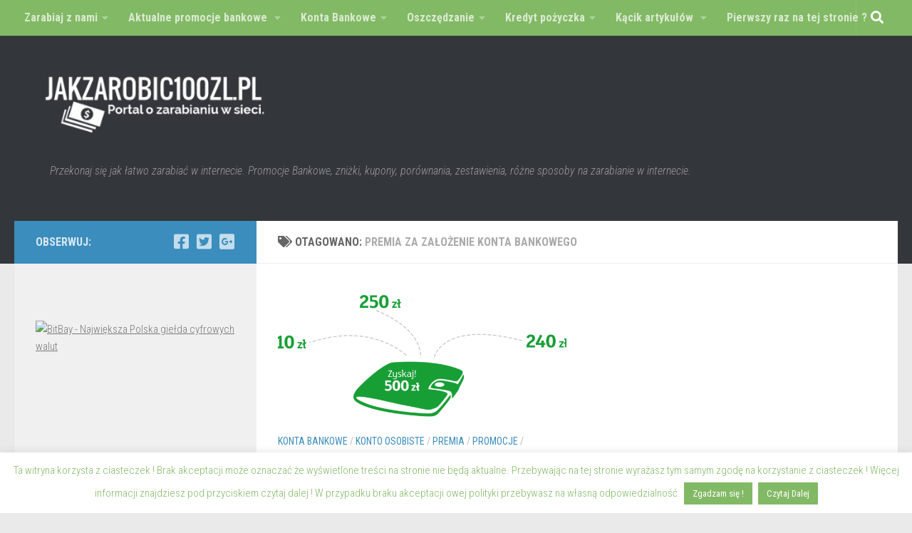

--- FILE ---
content_type: text/html; charset=UTF-8
request_url: https://jakzarobic100zl.pl/tag/premia-za-zalozenie-konta-bankowego/
body_size: 17455
content:
<!DOCTYPE html>
<html class="no-js" lang="pl-PL">
<head>
  <meta charset="UTF-8">
  <meta name="viewport" content="width=device-width, initial-scale=1.0">
  <link rel="profile" href="https://gmpg.org/xfn/11" />
  <link rel="pingback" href="https://jakzarobic100zl.pl/xmlrpc.php">

  <meta name='robots' content='index, follow, max-image-preview:large, max-snippet:-1, max-video-preview:-1' />
<script>document.documentElement.className = document.documentElement.className.replace("no-js","js");</script>

	<!-- This site is optimized with the Yoast SEO plugin v22.0 - https://yoast.com/wordpress/plugins/seo/ -->
	<title>Archiwa: premia za założenie konta bankowego - jakzarobic100zl</title>
	<link rel="canonical" href="https://jakzarobic100zl.pl/tag/premia-za-zalozenie-konta-bankowego/" />
	<meta property="og:locale" content="pl_PL" />
	<meta property="og:type" content="article" />
	<meta property="og:title" content="Archiwa: premia za założenie konta bankowego - jakzarobic100zl" />
	<meta property="og:url" content="https://jakzarobic100zl.pl/tag/premia-za-zalozenie-konta-bankowego/" />
	<meta property="og:site_name" content="jakzarobic100zl" />
	<script type="application/ld+json" class="yoast-schema-graph">{"@context":"https://schema.org","@graph":[{"@type":"CollectionPage","@id":"https://jakzarobic100zl.pl/tag/premia-za-zalozenie-konta-bankowego/","url":"https://jakzarobic100zl.pl/tag/premia-za-zalozenie-konta-bankowego/","name":"Archiwa: premia za założenie konta bankowego - jakzarobic100zl","isPartOf":{"@id":"https://jakzarobic100zl.pl/#website"},"primaryImageOfPage":{"@id":"https://jakzarobic100zl.pl/tag/premia-za-zalozenie-konta-bankowego/#primaryimage"},"image":{"@id":"https://jakzarobic100zl.pl/tag/premia-za-zalozenie-konta-bankowego/#primaryimage"},"thumbnailUrl":"https://jakzarobic100zl.pl/wp-content/uploads/2016/03/mbank_500zl_zyskuj_z_ekontem.png","breadcrumb":{"@id":"https://jakzarobic100zl.pl/tag/premia-za-zalozenie-konta-bankowego/#breadcrumb"},"inLanguage":"pl-PL"},{"@type":"ImageObject","inLanguage":"pl-PL","@id":"https://jakzarobic100zl.pl/tag/premia-za-zalozenie-konta-bankowego/#primaryimage","url":"https://jakzarobic100zl.pl/wp-content/uploads/2016/03/mbank_500zl_zyskuj_z_ekontem.png","contentUrl":"https://jakzarobic100zl.pl/wp-content/uploads/2016/03/mbank_500zl_zyskuj_z_ekontem.png","width":1145,"height":465},{"@type":"BreadcrumbList","@id":"https://jakzarobic100zl.pl/tag/premia-za-zalozenie-konta-bankowego/#breadcrumb","itemListElement":[{"@type":"ListItem","position":1,"name":"Strona główna","item":"https://jakzarobic100zl.pl/"},{"@type":"ListItem","position":2,"name":"premia za założenie konta bankowego"}]},{"@type":"WebSite","@id":"https://jakzarobic100zl.pl/#website","url":"https://jakzarobic100zl.pl/","name":"jakzarobic100zl","description":"Przekonaj się jak łatwo zarabiać w internecie. Promocje Bankowe, zniżki, kupony, porównania, zestawienia, różne sposoby na zarabianie w internecie.","publisher":{"@id":"https://jakzarobic100zl.pl/#organization"},"potentialAction":[{"@type":"SearchAction","target":{"@type":"EntryPoint","urlTemplate":"https://jakzarobic100zl.pl/?s={search_term_string}"},"query-input":"required name=search_term_string"}],"inLanguage":"pl-PL"},{"@type":"Organization","@id":"https://jakzarobic100zl.pl/#organization","name":"jakzarobic100zl","url":"https://jakzarobic100zl.pl/","logo":{"@type":"ImageObject","inLanguage":"pl-PL","@id":"https://jakzarobic100zl.pl/#/schema/logo/image/","url":"https://jakzarobic100zl.pl/wp-content/uploads/2015/04/log-e1430729657595.png","contentUrl":"https://jakzarobic100zl.pl/wp-content/uploads/2015/04/log-e1430729657595.png","width":400,"height":119,"caption":"jakzarobic100zl"},"image":{"@id":"https://jakzarobic100zl.pl/#/schema/logo/image/"},"sameAs":["https://www.facebook.com/Pieniadzenielezanaulicy"]}]}</script>
	<!-- / Yoast SEO plugin. -->


<link rel='dns-prefetch' href='//stats.wp.com' />
<link rel="alternate" type="application/rss+xml" title="jakzarobic100zl &raquo; Kanał z wpisami" href="https://jakzarobic100zl.pl/feed/" />
<link rel="alternate" type="application/rss+xml" title="jakzarobic100zl &raquo; Kanał z komentarzami" href="https://jakzarobic100zl.pl/comments/feed/" />
<link id="hu-user-gfont" href="//fonts.googleapis.com/css?family=Roboto+Condensed:400,300italic,300,400italic,700&subset=latin,latin-ext" rel="stylesheet" type="text/css"><link rel="alternate" type="application/rss+xml" title="jakzarobic100zl &raquo; Kanał z wpisami otagowanymi jako premia za założenie konta bankowego" href="https://jakzarobic100zl.pl/tag/premia-za-zalozenie-konta-bankowego/feed/" />
<script>
window._wpemojiSettings = {"baseUrl":"https:\/\/s.w.org\/images\/core\/emoji\/14.0.0\/72x72\/","ext":".png","svgUrl":"https:\/\/s.w.org\/images\/core\/emoji\/14.0.0\/svg\/","svgExt":".svg","source":{"concatemoji":"https:\/\/jakzarobic100zl.pl\/wp-includes\/js\/wp-emoji-release.min.js?ver=6.4.7"}};
/*! This file is auto-generated */
!function(i,n){var o,s,e;function c(e){try{var t={supportTests:e,timestamp:(new Date).valueOf()};sessionStorage.setItem(o,JSON.stringify(t))}catch(e){}}function p(e,t,n){e.clearRect(0,0,e.canvas.width,e.canvas.height),e.fillText(t,0,0);var t=new Uint32Array(e.getImageData(0,0,e.canvas.width,e.canvas.height).data),r=(e.clearRect(0,0,e.canvas.width,e.canvas.height),e.fillText(n,0,0),new Uint32Array(e.getImageData(0,0,e.canvas.width,e.canvas.height).data));return t.every(function(e,t){return e===r[t]})}function u(e,t,n){switch(t){case"flag":return n(e,"\ud83c\udff3\ufe0f\u200d\u26a7\ufe0f","\ud83c\udff3\ufe0f\u200b\u26a7\ufe0f")?!1:!n(e,"\ud83c\uddfa\ud83c\uddf3","\ud83c\uddfa\u200b\ud83c\uddf3")&&!n(e,"\ud83c\udff4\udb40\udc67\udb40\udc62\udb40\udc65\udb40\udc6e\udb40\udc67\udb40\udc7f","\ud83c\udff4\u200b\udb40\udc67\u200b\udb40\udc62\u200b\udb40\udc65\u200b\udb40\udc6e\u200b\udb40\udc67\u200b\udb40\udc7f");case"emoji":return!n(e,"\ud83e\udef1\ud83c\udffb\u200d\ud83e\udef2\ud83c\udfff","\ud83e\udef1\ud83c\udffb\u200b\ud83e\udef2\ud83c\udfff")}return!1}function f(e,t,n){var r="undefined"!=typeof WorkerGlobalScope&&self instanceof WorkerGlobalScope?new OffscreenCanvas(300,150):i.createElement("canvas"),a=r.getContext("2d",{willReadFrequently:!0}),o=(a.textBaseline="top",a.font="600 32px Arial",{});return e.forEach(function(e){o[e]=t(a,e,n)}),o}function t(e){var t=i.createElement("script");t.src=e,t.defer=!0,i.head.appendChild(t)}"undefined"!=typeof Promise&&(o="wpEmojiSettingsSupports",s=["flag","emoji"],n.supports={everything:!0,everythingExceptFlag:!0},e=new Promise(function(e){i.addEventListener("DOMContentLoaded",e,{once:!0})}),new Promise(function(t){var n=function(){try{var e=JSON.parse(sessionStorage.getItem(o));if("object"==typeof e&&"number"==typeof e.timestamp&&(new Date).valueOf()<e.timestamp+604800&&"object"==typeof e.supportTests)return e.supportTests}catch(e){}return null}();if(!n){if("undefined"!=typeof Worker&&"undefined"!=typeof OffscreenCanvas&&"undefined"!=typeof URL&&URL.createObjectURL&&"undefined"!=typeof Blob)try{var e="postMessage("+f.toString()+"("+[JSON.stringify(s),u.toString(),p.toString()].join(",")+"));",r=new Blob([e],{type:"text/javascript"}),a=new Worker(URL.createObjectURL(r),{name:"wpTestEmojiSupports"});return void(a.onmessage=function(e){c(n=e.data),a.terminate(),t(n)})}catch(e){}c(n=f(s,u,p))}t(n)}).then(function(e){for(var t in e)n.supports[t]=e[t],n.supports.everything=n.supports.everything&&n.supports[t],"flag"!==t&&(n.supports.everythingExceptFlag=n.supports.everythingExceptFlag&&n.supports[t]);n.supports.everythingExceptFlag=n.supports.everythingExceptFlag&&!n.supports.flag,n.DOMReady=!1,n.readyCallback=function(){n.DOMReady=!0}}).then(function(){return e}).then(function(){var e;n.supports.everything||(n.readyCallback(),(e=n.source||{}).concatemoji?t(e.concatemoji):e.wpemoji&&e.twemoji&&(t(e.twemoji),t(e.wpemoji)))}))}((window,document),window._wpemojiSettings);
</script>
<link rel='stylesheet' id='twb-open-sans-css' href='https://fonts.googleapis.com/css?family=Open+Sans%3A300%2C400%2C500%2C600%2C700%2C800&#038;display=swap&#038;ver=6.4.7' media='all' />
<link rel='stylesheet' id='twbbwg-global-css' href='https://jakzarobic100zl.pl/wp-content/plugins/photo-gallery/booster/assets/css/global.css?ver=1.0.0' media='all' />
<style id='wp-emoji-styles-inline-css'>

	img.wp-smiley, img.emoji {
		display: inline !important;
		border: none !important;
		box-shadow: none !important;
		height: 1em !important;
		width: 1em !important;
		margin: 0 0.07em !important;
		vertical-align: -0.1em !important;
		background: none !important;
		padding: 0 !important;
	}
</style>
<link rel='stylesheet' id='wp-block-library-css' href='https://jakzarobic100zl.pl/wp-includes/css/dist/block-library/style.min.css?ver=6.4.7' media='all' />
<style id='wp-block-library-inline-css'>
.has-text-align-justify{text-align:justify;}
</style>
<link rel='stylesheet' id='mediaelement-css' href='https://jakzarobic100zl.pl/wp-includes/js/mediaelement/mediaelementplayer-legacy.min.css?ver=4.2.17' media='all' />
<link rel='stylesheet' id='wp-mediaelement-css' href='https://jakzarobic100zl.pl/wp-includes/js/mediaelement/wp-mediaelement.min.css?ver=6.4.7' media='all' />
<style id='jetpack-sharing-buttons-style-inline-css'>
.jetpack-sharing-buttons__services-list{display:flex;flex-direction:row;flex-wrap:wrap;gap:0;list-style-type:none;margin:5px;padding:0}.jetpack-sharing-buttons__services-list.has-small-icon-size{font-size:12px}.jetpack-sharing-buttons__services-list.has-normal-icon-size{font-size:16px}.jetpack-sharing-buttons__services-list.has-large-icon-size{font-size:24px}.jetpack-sharing-buttons__services-list.has-huge-icon-size{font-size:36px}@media print{.jetpack-sharing-buttons__services-list{display:none!important}}ul.jetpack-sharing-buttons__services-list.has-background{padding:1.25em 2.375em}
</style>
<style id='classic-theme-styles-inline-css'>
/*! This file is auto-generated */
.wp-block-button__link{color:#fff;background-color:#32373c;border-radius:9999px;box-shadow:none;text-decoration:none;padding:calc(.667em + 2px) calc(1.333em + 2px);font-size:1.125em}.wp-block-file__button{background:#32373c;color:#fff;text-decoration:none}
</style>
<style id='global-styles-inline-css'>
body{--wp--preset--color--black: #000000;--wp--preset--color--cyan-bluish-gray: #abb8c3;--wp--preset--color--white: #ffffff;--wp--preset--color--pale-pink: #f78da7;--wp--preset--color--vivid-red: #cf2e2e;--wp--preset--color--luminous-vivid-orange: #ff6900;--wp--preset--color--luminous-vivid-amber: #fcb900;--wp--preset--color--light-green-cyan: #7bdcb5;--wp--preset--color--vivid-green-cyan: #00d084;--wp--preset--color--pale-cyan-blue: #8ed1fc;--wp--preset--color--vivid-cyan-blue: #0693e3;--wp--preset--color--vivid-purple: #9b51e0;--wp--preset--gradient--vivid-cyan-blue-to-vivid-purple: linear-gradient(135deg,rgba(6,147,227,1) 0%,rgb(155,81,224) 100%);--wp--preset--gradient--light-green-cyan-to-vivid-green-cyan: linear-gradient(135deg,rgb(122,220,180) 0%,rgb(0,208,130) 100%);--wp--preset--gradient--luminous-vivid-amber-to-luminous-vivid-orange: linear-gradient(135deg,rgba(252,185,0,1) 0%,rgba(255,105,0,1) 100%);--wp--preset--gradient--luminous-vivid-orange-to-vivid-red: linear-gradient(135deg,rgba(255,105,0,1) 0%,rgb(207,46,46) 100%);--wp--preset--gradient--very-light-gray-to-cyan-bluish-gray: linear-gradient(135deg,rgb(238,238,238) 0%,rgb(169,184,195) 100%);--wp--preset--gradient--cool-to-warm-spectrum: linear-gradient(135deg,rgb(74,234,220) 0%,rgb(151,120,209) 20%,rgb(207,42,186) 40%,rgb(238,44,130) 60%,rgb(251,105,98) 80%,rgb(254,248,76) 100%);--wp--preset--gradient--blush-light-purple: linear-gradient(135deg,rgb(255,206,236) 0%,rgb(152,150,240) 100%);--wp--preset--gradient--blush-bordeaux: linear-gradient(135deg,rgb(254,205,165) 0%,rgb(254,45,45) 50%,rgb(107,0,62) 100%);--wp--preset--gradient--luminous-dusk: linear-gradient(135deg,rgb(255,203,112) 0%,rgb(199,81,192) 50%,rgb(65,88,208) 100%);--wp--preset--gradient--pale-ocean: linear-gradient(135deg,rgb(255,245,203) 0%,rgb(182,227,212) 50%,rgb(51,167,181) 100%);--wp--preset--gradient--electric-grass: linear-gradient(135deg,rgb(202,248,128) 0%,rgb(113,206,126) 100%);--wp--preset--gradient--midnight: linear-gradient(135deg,rgb(2,3,129) 0%,rgb(40,116,252) 100%);--wp--preset--font-size--small: 13px;--wp--preset--font-size--medium: 20px;--wp--preset--font-size--large: 36px;--wp--preset--font-size--x-large: 42px;--wp--preset--spacing--20: 0.44rem;--wp--preset--spacing--30: 0.67rem;--wp--preset--spacing--40: 1rem;--wp--preset--spacing--50: 1.5rem;--wp--preset--spacing--60: 2.25rem;--wp--preset--spacing--70: 3.38rem;--wp--preset--spacing--80: 5.06rem;--wp--preset--shadow--natural: 6px 6px 9px rgba(0, 0, 0, 0.2);--wp--preset--shadow--deep: 12px 12px 50px rgba(0, 0, 0, 0.4);--wp--preset--shadow--sharp: 6px 6px 0px rgba(0, 0, 0, 0.2);--wp--preset--shadow--outlined: 6px 6px 0px -3px rgba(255, 255, 255, 1), 6px 6px rgba(0, 0, 0, 1);--wp--preset--shadow--crisp: 6px 6px 0px rgba(0, 0, 0, 1);}:where(.is-layout-flex){gap: 0.5em;}:where(.is-layout-grid){gap: 0.5em;}body .is-layout-flow > .alignleft{float: left;margin-inline-start: 0;margin-inline-end: 2em;}body .is-layout-flow > .alignright{float: right;margin-inline-start: 2em;margin-inline-end: 0;}body .is-layout-flow > .aligncenter{margin-left: auto !important;margin-right: auto !important;}body .is-layout-constrained > .alignleft{float: left;margin-inline-start: 0;margin-inline-end: 2em;}body .is-layout-constrained > .alignright{float: right;margin-inline-start: 2em;margin-inline-end: 0;}body .is-layout-constrained > .aligncenter{margin-left: auto !important;margin-right: auto !important;}body .is-layout-constrained > :where(:not(.alignleft):not(.alignright):not(.alignfull)){max-width: var(--wp--style--global--content-size);margin-left: auto !important;margin-right: auto !important;}body .is-layout-constrained > .alignwide{max-width: var(--wp--style--global--wide-size);}body .is-layout-flex{display: flex;}body .is-layout-flex{flex-wrap: wrap;align-items: center;}body .is-layout-flex > *{margin: 0;}body .is-layout-grid{display: grid;}body .is-layout-grid > *{margin: 0;}:where(.wp-block-columns.is-layout-flex){gap: 2em;}:where(.wp-block-columns.is-layout-grid){gap: 2em;}:where(.wp-block-post-template.is-layout-flex){gap: 1.25em;}:where(.wp-block-post-template.is-layout-grid){gap: 1.25em;}.has-black-color{color: var(--wp--preset--color--black) !important;}.has-cyan-bluish-gray-color{color: var(--wp--preset--color--cyan-bluish-gray) !important;}.has-white-color{color: var(--wp--preset--color--white) !important;}.has-pale-pink-color{color: var(--wp--preset--color--pale-pink) !important;}.has-vivid-red-color{color: var(--wp--preset--color--vivid-red) !important;}.has-luminous-vivid-orange-color{color: var(--wp--preset--color--luminous-vivid-orange) !important;}.has-luminous-vivid-amber-color{color: var(--wp--preset--color--luminous-vivid-amber) !important;}.has-light-green-cyan-color{color: var(--wp--preset--color--light-green-cyan) !important;}.has-vivid-green-cyan-color{color: var(--wp--preset--color--vivid-green-cyan) !important;}.has-pale-cyan-blue-color{color: var(--wp--preset--color--pale-cyan-blue) !important;}.has-vivid-cyan-blue-color{color: var(--wp--preset--color--vivid-cyan-blue) !important;}.has-vivid-purple-color{color: var(--wp--preset--color--vivid-purple) !important;}.has-black-background-color{background-color: var(--wp--preset--color--black) !important;}.has-cyan-bluish-gray-background-color{background-color: var(--wp--preset--color--cyan-bluish-gray) !important;}.has-white-background-color{background-color: var(--wp--preset--color--white) !important;}.has-pale-pink-background-color{background-color: var(--wp--preset--color--pale-pink) !important;}.has-vivid-red-background-color{background-color: var(--wp--preset--color--vivid-red) !important;}.has-luminous-vivid-orange-background-color{background-color: var(--wp--preset--color--luminous-vivid-orange) !important;}.has-luminous-vivid-amber-background-color{background-color: var(--wp--preset--color--luminous-vivid-amber) !important;}.has-light-green-cyan-background-color{background-color: var(--wp--preset--color--light-green-cyan) !important;}.has-vivid-green-cyan-background-color{background-color: var(--wp--preset--color--vivid-green-cyan) !important;}.has-pale-cyan-blue-background-color{background-color: var(--wp--preset--color--pale-cyan-blue) !important;}.has-vivid-cyan-blue-background-color{background-color: var(--wp--preset--color--vivid-cyan-blue) !important;}.has-vivid-purple-background-color{background-color: var(--wp--preset--color--vivid-purple) !important;}.has-black-border-color{border-color: var(--wp--preset--color--black) !important;}.has-cyan-bluish-gray-border-color{border-color: var(--wp--preset--color--cyan-bluish-gray) !important;}.has-white-border-color{border-color: var(--wp--preset--color--white) !important;}.has-pale-pink-border-color{border-color: var(--wp--preset--color--pale-pink) !important;}.has-vivid-red-border-color{border-color: var(--wp--preset--color--vivid-red) !important;}.has-luminous-vivid-orange-border-color{border-color: var(--wp--preset--color--luminous-vivid-orange) !important;}.has-luminous-vivid-amber-border-color{border-color: var(--wp--preset--color--luminous-vivid-amber) !important;}.has-light-green-cyan-border-color{border-color: var(--wp--preset--color--light-green-cyan) !important;}.has-vivid-green-cyan-border-color{border-color: var(--wp--preset--color--vivid-green-cyan) !important;}.has-pale-cyan-blue-border-color{border-color: var(--wp--preset--color--pale-cyan-blue) !important;}.has-vivid-cyan-blue-border-color{border-color: var(--wp--preset--color--vivid-cyan-blue) !important;}.has-vivid-purple-border-color{border-color: var(--wp--preset--color--vivid-purple) !important;}.has-vivid-cyan-blue-to-vivid-purple-gradient-background{background: var(--wp--preset--gradient--vivid-cyan-blue-to-vivid-purple) !important;}.has-light-green-cyan-to-vivid-green-cyan-gradient-background{background: var(--wp--preset--gradient--light-green-cyan-to-vivid-green-cyan) !important;}.has-luminous-vivid-amber-to-luminous-vivid-orange-gradient-background{background: var(--wp--preset--gradient--luminous-vivid-amber-to-luminous-vivid-orange) !important;}.has-luminous-vivid-orange-to-vivid-red-gradient-background{background: var(--wp--preset--gradient--luminous-vivid-orange-to-vivid-red) !important;}.has-very-light-gray-to-cyan-bluish-gray-gradient-background{background: var(--wp--preset--gradient--very-light-gray-to-cyan-bluish-gray) !important;}.has-cool-to-warm-spectrum-gradient-background{background: var(--wp--preset--gradient--cool-to-warm-spectrum) !important;}.has-blush-light-purple-gradient-background{background: var(--wp--preset--gradient--blush-light-purple) !important;}.has-blush-bordeaux-gradient-background{background: var(--wp--preset--gradient--blush-bordeaux) !important;}.has-luminous-dusk-gradient-background{background: var(--wp--preset--gradient--luminous-dusk) !important;}.has-pale-ocean-gradient-background{background: var(--wp--preset--gradient--pale-ocean) !important;}.has-electric-grass-gradient-background{background: var(--wp--preset--gradient--electric-grass) !important;}.has-midnight-gradient-background{background: var(--wp--preset--gradient--midnight) !important;}.has-small-font-size{font-size: var(--wp--preset--font-size--small) !important;}.has-medium-font-size{font-size: var(--wp--preset--font-size--medium) !important;}.has-large-font-size{font-size: var(--wp--preset--font-size--large) !important;}.has-x-large-font-size{font-size: var(--wp--preset--font-size--x-large) !important;}
.wp-block-navigation a:where(:not(.wp-element-button)){color: inherit;}
:where(.wp-block-post-template.is-layout-flex){gap: 1.25em;}:where(.wp-block-post-template.is-layout-grid){gap: 1.25em;}
:where(.wp-block-columns.is-layout-flex){gap: 2em;}:where(.wp-block-columns.is-layout-grid){gap: 2em;}
.wp-block-pullquote{font-size: 1.5em;line-height: 1.6;}
</style>
<link rel='stylesheet' id='cookie-law-info-css' href='https://jakzarobic100zl.pl/wp-content/plugins/cookie-law-info/legacy/public/css/cookie-law-info-public.css?ver=3.1.8' media='all' />
<link rel='stylesheet' id='cookie-law-info-gdpr-css' href='https://jakzarobic100zl.pl/wp-content/plugins/cookie-law-info/legacy/public/css/cookie-law-info-gdpr.css?ver=3.1.8' media='all' />
<link rel='stylesheet' id='bwg_fonts-css' href='https://jakzarobic100zl.pl/wp-content/plugins/photo-gallery/css/bwg-fonts/fonts.css?ver=0.0.1' media='all' />
<link rel='stylesheet' id='sumoselect-css' href='https://jakzarobic100zl.pl/wp-content/plugins/photo-gallery/css/sumoselect.min.css?ver=3.4.6' media='all' />
<link rel='stylesheet' id='mCustomScrollbar-css' href='https://jakzarobic100zl.pl/wp-content/plugins/photo-gallery/css/jquery.mCustomScrollbar.min.css?ver=3.1.5' media='all' />
<link rel='stylesheet' id='bwg_frontend-css' href='https://jakzarobic100zl.pl/wp-content/plugins/photo-gallery/css/styles.min.css?ver=1.8.21' media='all' />
<link rel='stylesheet' id='sow-social-media-buttons-atom-01463814666f-css' href='https://jakzarobic100zl.pl/wp-content/uploads/siteorigin-widgets/sow-social-media-buttons-atom-01463814666f.css?ver=6.4.7' media='all' />
<link rel='stylesheet' id='wordpress-popular-posts-css-css' href='https://jakzarobic100zl.pl/wp-content/plugins/wordpress-popular-posts/assets/css/wpp.css?ver=6.4.0' media='all' />
<link rel='stylesheet' id='hueman-main-style-css' href='https://jakzarobic100zl.pl/wp-content/themes/hueman/assets/front/css/main.min.css?ver=3.7.24' media='all' />
<style id='hueman-main-style-inline-css'>
body { font-family:'Roboto Condensed', Arial, sans-serif;font-size:1.00rem }@media only screen and (min-width: 720px) {
        .nav > li { font-size:1.00rem; }
      }::selection { background-color: #3b8dbd; }
::-moz-selection { background-color: #3b8dbd; }a,a>span.hu-external::after,.themeform label .required,#flexslider-featured .flex-direction-nav .flex-next:hover,#flexslider-featured .flex-direction-nav .flex-prev:hover,.post-hover:hover .post-title a,.post-title a:hover,.sidebar.s1 .post-nav li a:hover i,.content .post-nav li a:hover i,.post-related a:hover,.sidebar.s1 .widget_rss ul li a,#footer .widget_rss ul li a,.sidebar.s1 .widget_calendar a,#footer .widget_calendar a,.sidebar.s1 .alx-tab .tab-item-category a,.sidebar.s1 .alx-posts .post-item-category a,.sidebar.s1 .alx-tab li:hover .tab-item-title a,.sidebar.s1 .alx-tab li:hover .tab-item-comment a,.sidebar.s1 .alx-posts li:hover .post-item-title a,#footer .alx-tab .tab-item-category a,#footer .alx-posts .post-item-category a,#footer .alx-tab li:hover .tab-item-title a,#footer .alx-tab li:hover .tab-item-comment a,#footer .alx-posts li:hover .post-item-title a,.comment-tabs li.active a,.comment-awaiting-moderation,.child-menu a:hover,.child-menu .current_page_item > a,.wp-pagenavi a{ color: #3b8dbd; }input[type="submit"],.themeform button[type="submit"],.sidebar.s1 .sidebar-top,.sidebar.s1 .sidebar-toggle,#flexslider-featured .flex-control-nav li a.flex-active,.post-tags a:hover,.sidebar.s1 .widget_calendar caption,#footer .widget_calendar caption,.author-bio .bio-avatar:after,.commentlist li.bypostauthor > .comment-body:after,.commentlist li.comment-author-admin > .comment-body:after{ background-color: #3b8dbd; }.post-format .format-container { border-color: #3b8dbd; }.sidebar.s1 .alx-tabs-nav li.active a,#footer .alx-tabs-nav li.active a,.comment-tabs li.active a,.wp-pagenavi a:hover,.wp-pagenavi a:active,.wp-pagenavi span.current{ border-bottom-color: #3b8dbd!important; }.sidebar.s2 .post-nav li a:hover i,
.sidebar.s2 .widget_rss ul li a,
.sidebar.s2 .widget_calendar a,
.sidebar.s2 .alx-tab .tab-item-category a,
.sidebar.s2 .alx-posts .post-item-category a,
.sidebar.s2 .alx-tab li:hover .tab-item-title a,
.sidebar.s2 .alx-tab li:hover .tab-item-comment a,
.sidebar.s2 .alx-posts li:hover .post-item-title a { color: #d1236b; }
.sidebar.s2 .sidebar-top,.sidebar.s2 .sidebar-toggle,.post-comments,.jp-play-bar,.jp-volume-bar-value,.sidebar.s2 .widget_calendar caption{ background-color: #d1236b; }.sidebar.s2 .alx-tabs-nav li.active a { border-bottom-color: #d1236b; }
.post-comments::before { border-right-color: #d1236b; }
      .search-expand,
              #nav-topbar.nav-container { background-color: #82b965}@media only screen and (min-width: 720px) {
                #nav-topbar .nav ul { background-color: #82b965; }
              }.is-scrolled #header .nav-container.desktop-sticky,
              .is-scrolled #header .search-expand { background-color: #82b965; background-color: rgba(130,185,101,0.90) }.is-scrolled .topbar-transparent #nav-topbar.desktop-sticky .nav ul { background-color: #82b965; background-color: rgba(130,185,101,0.95) }#header { background-color: #33363b; }
@media only screen and (min-width: 720px) {
  #nav-header .nav ul { background-color: #33363b; }
}
        #header #nav-mobile { background-color: #33363b; }.is-scrolled #header #nav-mobile { background-color: #33363b; background-color: rgba(51,54,59,0.90) }#nav-header.nav-container, #main-header-search .search-expand { background-color: ; }
@media only screen and (min-width: 720px) {
  #nav-header .nav ul { background-color: ; }
}
        #footer-bottom { background-color: #82b965; }.site-title a img { max-height: 100px; }img { -webkit-border-radius: 3px; border-radius: 3px; }body { background-color: #eaeaea; }
</style>
<link rel='stylesheet' id='hueman-font-awesome-css' href='https://jakzarobic100zl.pl/wp-content/themes/hueman/assets/front/css/font-awesome.min.css?ver=3.7.24' media='all' />
<link rel='stylesheet' id='scroll-triggered-boxes-css' href='https://jakzarobic100zl.pl/wp-content/plugins/scroll-triggered-boxes/assets/css/styles.min.css?ver=2.2.1' media='all' />
<link rel='stylesheet' id='wp_review-style-css' href='https://jakzarobic100zl.pl/wp-content/plugins/wp-review/public/css/wp-review.css?ver=5.3.5' media='all' />
<script src="https://jakzarobic100zl.pl/wp-includes/js/jquery/jquery.min.js?ver=3.7.1" id="jquery-core-js"></script>
<script src="https://jakzarobic100zl.pl/wp-includes/js/jquery/jquery-migrate.min.js?ver=3.4.1" id="jquery-migrate-js"></script>
<script src="https://jakzarobic100zl.pl/wp-content/plugins/photo-gallery/booster/assets/js/circle-progress.js?ver=1.2.2" id="twbbwg-circle-js"></script>
<script id="twbbwg-global-js-extra">
var twb = {"nonce":"616a3362b5","ajax_url":"https:\/\/jakzarobic100zl.pl\/wp-admin\/admin-ajax.php","plugin_url":"https:\/\/jakzarobic100zl.pl\/wp-content\/plugins\/photo-gallery\/booster","href":"https:\/\/jakzarobic100zl.pl\/wp-admin\/admin.php?page=twbbwg_photo-gallery"};
var twb = {"nonce":"616a3362b5","ajax_url":"https:\/\/jakzarobic100zl.pl\/wp-admin\/admin-ajax.php","plugin_url":"https:\/\/jakzarobic100zl.pl\/wp-content\/plugins\/photo-gallery\/booster","href":"https:\/\/jakzarobic100zl.pl\/wp-admin\/admin.php?page=twbbwg_photo-gallery"};
</script>
<script src="https://jakzarobic100zl.pl/wp-content/plugins/photo-gallery/booster/assets/js/global.js?ver=1.0.0" id="twbbwg-global-js"></script>
<script id="cookie-law-info-js-extra">
var Cli_Data = {"nn_cookie_ids":[],"cookielist":[],"non_necessary_cookies":[],"ccpaEnabled":"","ccpaRegionBased":"","ccpaBarEnabled":"","strictlyEnabled":["necessary","obligatoire"],"ccpaType":"gdpr","js_blocking":"","custom_integration":"","triggerDomRefresh":"","secure_cookies":""};
var cli_cookiebar_settings = {"animate_speed_hide":"500","animate_speed_show":"500","background":"#fff","border":"#82b965","border_on":"","button_1_button_colour":"#82b965","button_1_button_hover":"#689451","button_1_link_colour":"#fff","button_1_as_button":"1","button_1_new_win":"1","button_2_button_colour":"#82b965","button_2_button_hover":"#689451","button_2_link_colour":"#ffffff","button_2_as_button":"1","button_2_hidebar":"","button_3_button_colour":"#000","button_3_button_hover":"#000000","button_3_link_colour":"#fff","button_3_as_button":"1","button_3_new_win":"","button_4_button_colour":"#000","button_4_button_hover":"#000000","button_4_link_colour":"#fff","button_4_as_button":"1","button_7_button_colour":"#61a229","button_7_button_hover":"#4e8221","button_7_link_colour":"#fff","button_7_as_button":"1","button_7_new_win":"","font_family":"inherit","header_fix":"","notify_animate_hide":"1","notify_animate_show":"","notify_div_id":"#cookie-law-info-bar","notify_position_horizontal":"left","notify_position_vertical":"bottom","scroll_close":"","scroll_close_reload":"","accept_close_reload":"","reject_close_reload":"","showagain_tab":"1","showagain_background":"#fff","showagain_border":"#000","showagain_div_id":"#cookie-law-info-again","showagain_x_position":"100px","text":"#82b965","show_once_yn":"","show_once":"10000","logging_on":"","as_popup":"","popup_overlay":"1","bar_heading_text":"","cookie_bar_as":"banner","popup_showagain_position":"bottom-right","widget_position":"left"};
var log_object = {"ajax_url":"https:\/\/jakzarobic100zl.pl\/wp-admin\/admin-ajax.php"};
</script>
<script src="https://jakzarobic100zl.pl/wp-content/plugins/cookie-law-info/legacy/public/js/cookie-law-info-public.js?ver=3.1.8" id="cookie-law-info-js"></script>
<script src="https://jakzarobic100zl.pl/wp-content/plugins/photo-gallery/js/jquery.sumoselect.min.js?ver=3.4.6" id="sumoselect-js"></script>
<script src="https://jakzarobic100zl.pl/wp-content/plugins/photo-gallery/js/tocca.min.js?ver=2.0.9" id="bwg_mobile-js"></script>
<script src="https://jakzarobic100zl.pl/wp-content/plugins/photo-gallery/js/jquery.mCustomScrollbar.concat.min.js?ver=3.1.5" id="mCustomScrollbar-js"></script>
<script src="https://jakzarobic100zl.pl/wp-content/plugins/photo-gallery/js/jquery.fullscreen.min.js?ver=0.6.0" id="jquery-fullscreen-js"></script>
<script id="bwg_frontend-js-extra">
var bwg_objectsL10n = {"bwg_field_required":"field is required.","bwg_mail_validation":"To nie jest prawid\u0142owy adres e-mail. ","bwg_search_result":"Nie ma \u017cadnych zdj\u0119\u0107 pasuj\u0105cych do wyszukiwania.","bwg_select_tag":"Select Tag","bwg_order_by":"Order By","bwg_search":"Szukaj","bwg_show_ecommerce":"Poka\u017c sklep","bwg_hide_ecommerce":"Ukryj sklep","bwg_show_comments":"Poka\u017c komentarze","bwg_hide_comments":"Ukryj komentarze","bwg_restore":"Przywr\u00f3\u0107","bwg_maximize":"Maksymalizacji","bwg_fullscreen":"Pe\u0142ny ekran","bwg_exit_fullscreen":"Zamknij tryb pe\u0142noekranowy","bwg_search_tag":"SEARCH...","bwg_tag_no_match":"No tags found","bwg_all_tags_selected":"All tags selected","bwg_tags_selected":"tags selected","play":"Odtw\u00f3rz","pause":"Pauza","is_pro":"","bwg_play":"Odtw\u00f3rz","bwg_pause":"Pauza","bwg_hide_info":"Ukryj informacje","bwg_show_info":"Poka\u017c informacje","bwg_hide_rating":"Ukryj oceni\u0142","bwg_show_rating":"Poka\u017c ocen\u0119","ok":"Ok","cancel":"Anuluj","select_all":"Wybierz wszystkie","lazy_load":"0","lazy_loader":"https:\/\/jakzarobic100zl.pl\/wp-content\/plugins\/photo-gallery\/images\/ajax_loader.png","front_ajax":"0","bwg_tag_see_all":"see all tags","bwg_tag_see_less":"see less tags"};
</script>
<script src="https://jakzarobic100zl.pl/wp-content/plugins/photo-gallery/js/scripts.min.js?ver=1.8.21" id="bwg_frontend-js"></script>
<script id="wpp-json" type="application/json">
{"sampling_active":0,"sampling_rate":100,"ajax_url":"https:\/\/jakzarobic100zl.pl\/wp-json\/wordpress-popular-posts\/v1\/popular-posts","api_url":"https:\/\/jakzarobic100zl.pl\/wp-json\/wordpress-popular-posts","ID":0,"token":"5af323dc15","lang":0,"debug":0}
</script>
<script src="https://jakzarobic100zl.pl/wp-content/plugins/wordpress-popular-posts/assets/js/wpp.min.js?ver=6.4.0" id="wpp-js-js"></script>
<link rel="https://api.w.org/" href="https://jakzarobic100zl.pl/wp-json/" /><link rel="alternate" type="application/json" href="https://jakzarobic100zl.pl/wp-json/wp/v2/tags/462" /><link rel="EditURI" type="application/rsd+xml" title="RSD" href="https://jakzarobic100zl.pl/xmlrpc.php?rsd" />
<meta name="generator" content="WordPress 6.4.7" />
	<style>img#wpstats{display:none}</style>
		            <style id="wpp-loading-animation-styles">@-webkit-keyframes bgslide{from{background-position-x:0}to{background-position-x:-200%}}@keyframes bgslide{from{background-position-x:0}to{background-position-x:-200%}}.wpp-widget-placeholder,.wpp-widget-block-placeholder,.wpp-shortcode-placeholder{margin:0 auto;width:60px;height:3px;background:#dd3737;background:linear-gradient(90deg,#dd3737 0%,#571313 10%,#dd3737 100%);background-size:200% auto;border-radius:3px;-webkit-animation:bgslide 1s infinite linear;animation:bgslide 1s infinite linear}</style>
                <link rel="preload" as="font" type="font/woff2" href="https://jakzarobic100zl.pl/wp-content/themes/hueman/assets/front/webfonts/fa-brands-400.woff2?v=5.15.2" crossorigin="anonymous"/>
    <link rel="preload" as="font" type="font/woff2" href="https://jakzarobic100zl.pl/wp-content/themes/hueman/assets/front/webfonts/fa-regular-400.woff2?v=5.15.2" crossorigin="anonymous"/>
    <link rel="preload" as="font" type="font/woff2" href="https://jakzarobic100zl.pl/wp-content/themes/hueman/assets/front/webfonts/fa-solid-900.woff2?v=5.15.2" crossorigin="anonymous"/>
  <!--[if lt IE 9]>
<script src="https://jakzarobic100zl.pl/wp-content/themes/hueman/assets/front/js/ie/html5shiv-printshiv.min.js"></script>
<script src="https://jakzarobic100zl.pl/wp-content/themes/hueman/assets/front/js/ie/selectivizr.js"></script>
<![endif]-->
<!-- All in one Favicon 4.8 --><link rel="shortcut icon" href="https://jakzarobic100zl.pl/wp-content/uploads/2015/04/drawtest1.png" />
<link rel="icon" href="https://jakzarobic100zl.pl/wp-content/uploads/2015/04/drawtest.png" type="image/png"/>
<style type="text/css">
/* Custom Styles for Box 1963 */
.stb-1963 {
background: #ffffff !important;
border-color: #d1236b !important;
border-width: 5px !important;
border-style: solid !important;
max-width: 360px;
@media ( max-width: 360px ) { #stb-1963 { display: none !important; } }
}

</style>

<link rel="icon" href="https://jakzarobic100zl.pl/wp-content/uploads/2015/04/cropped-PROFILOWE-JAK-ZAROBIC-100-ZL-PL-WER2-150x150.png" sizes="32x32" />
<link rel="icon" href="https://jakzarobic100zl.pl/wp-content/uploads/2015/04/cropped-PROFILOWE-JAK-ZAROBIC-100-ZL-PL-WER2-300x300.png" sizes="192x192" />
<link rel="apple-touch-icon" href="https://jakzarobic100zl.pl/wp-content/uploads/2015/04/cropped-PROFILOWE-JAK-ZAROBIC-100-ZL-PL-WER2-300x300.png" />
<meta name="msapplication-TileImage" content="https://jakzarobic100zl.pl/wp-content/uploads/2015/04/cropped-PROFILOWE-JAK-ZAROBIC-100-ZL-PL-WER2-300x300.png" />
</head>

<body data-rsssl=1 class="archive tag tag-premia-za-zalozenie-konta-bankowego tag-462 wp-custom-logo wp-embed-responsive col-2cr full-width topbar-enabled mobile-sidebar-hide header-desktop-sticky header-mobile-sticky hueman-3-7-24 chrome">
<div id="wrapper">
  <a class="screen-reader-text skip-link" href="#content">Skip to content</a>
  
  <header id="header" class="main-menu-mobile-on one-mobile-menu main_menu header-ads-desktop  topbar-transparent no-header-img">
        <nav class="nav-container group mobile-menu mobile-sticky no-menu-assigned" id="nav-mobile" data-menu-id="header-1">
  <div class="mobile-title-logo-in-header"><p class="site-title">                  <a class="custom-logo-link" href="https://jakzarobic100zl.pl/" rel="home" title="jakzarobic100zl | Strona główna"><img src="https://jakzarobic100zl.pl/wp-content/uploads/2015/04/log-e1430729657595.png" alt="jakzarobic100zl" width="400" height="119"/></a>                </p></div>
        
                    <!-- <div class="ham__navbar-toggler collapsed" aria-expanded="false">
          <div class="ham__navbar-span-wrapper">
            <span class="ham-toggler-menu__span"></span>
          </div>
        </div> -->
        <button class="ham__navbar-toggler-two collapsed" title="Menu" aria-expanded="false">
          <span class="ham__navbar-span-wrapper">
            <span class="line line-1"></span>
            <span class="line line-2"></span>
            <span class="line line-3"></span>
          </span>
        </button>
            
      <div class="nav-text"></div>
      <div class="nav-wrap container">
                  <ul class="nav container-inner group mobile-search">
                            <li>
                  <form role="search" method="get" class="search-form" action="https://jakzarobic100zl.pl/">
				<label>
					<span class="screen-reader-text">Szukaj:</span>
					<input type="search" class="search-field" placeholder="Szukaj &hellip;" value="" name="s" />
				</label>
				<input type="submit" class="search-submit" value="Szukaj" />
			</form>                </li>
                      </ul>
                <ul id="menu-menu-glowne" class="nav container-inner group"><li id="menu-item-768" class="menu-item menu-item-type-post_type menu-item-object-page menu-item-has-children menu-item-768"><a href="https://jakzarobic100zl.pl/home-2/"><strong>Zarabiaj z nami</strong></a>
<ul class="sub-menu">
	<li id="menu-item-974" class="menu-item menu-item-type-post_type menu-item-object-page menu-item-974"><a href="https://jakzarobic100zl.pl/oferty/jak-zainwestowac-1000-zl/">W co zainwestować 1000 zł</a></li>
	<li id="menu-item-769" class="menu-item menu-item-type-post_type menu-item-object-page menu-item-769"><a href="https://jakzarobic100zl.pl/oferty/poznaj-nasz-sposob-na-zarabianie-100zl-200-zl-zarabiaj-z-nami/">Poznaj nasz sposób na zarabianie 100zł 200 zł zarabiaj z nami ! &#8211; wypłaty za miesiąc luty</a></li>
	<li id="menu-item-772" class="menu-item menu-item-type-post_type menu-item-object-page menu-item-772"><a href="https://jakzarobic100zl.pl/oferty/program-partnerski-zarob-ponad-100zl-w-jeden-dzien/">Autorski projekt zarób ponad 100 zł w jeden dzień</a></li>
</ul>
</li>
<li id="menu-item-780" class="menu-item menu-item-type-post_type menu-item-object-page menu-item-has-children menu-item-780"><a href="https://jakzarobic100zl.pl/promocje-bankowe/"><strong>Aktualne promocje bankowe </strong></a>
<ul class="sub-menu">
	<li id="menu-item-2696" class="menu-item menu-item-type-post_type menu-item-object-post menu-item-2696"><a href="https://jakzarobic100zl.pl/700-zl-blizej-niz-myslisz-kontem-citi-priority-proste-warunki-promocji/">Do 700 zł bliżej niż myślisz z kontem Citi Priority – proste warunki promocji</a></li>
	<li id="menu-item-2715" class="menu-item menu-item-type-post_type menu-item-object-post menu-item-2715"><a href="https://jakzarobic100zl.pl/lepiej-z-ekontem-ii-edycja-100-zl-650-zl/">Lepiej z eKontem – II edycja 100 zł + 650 zł</a></li>
	<li id="menu-item-2697" class="menu-item menu-item-type-post_type menu-item-object-post menu-item-2697"><a href="https://jakzarobic100zl.pl/podwojne-korzysci-dla-uczestnikow-klubu-korzysci/">Podwójne korzyści dla Uczestników Klubu Korzyści – 65 zł premii</a></li>
	<li id="menu-item-2634" class="menu-item menu-item-type-post_type menu-item-object-post menu-item-2634"><a href="https://jakzarobic100zl.pl/dwa-bilety-do-cinema-city-w-idea-banku-za-lokate-4/">Dwa bilety do Cinema City w Idea Banku za lokatę 4 %!</a></li>
	<li id="menu-item-2612" class="menu-item menu-item-type-post_type menu-item-object-post menu-item-2612"><a href="https://jakzarobic100zl.pl/vouchery-o-wartosci-300zl-lub-500zl-w-citibanku/">Vouchery o wartości 300zł lub 500zł w Citibanku!!!</a></li>
</ul>
</li>
<li id="menu-item-2808" class="menu-item menu-item-type-taxonomy menu-item-object-category menu-item-has-children menu-item-2808"><a href="https://jakzarobic100zl.pl/category/bank/"><strong>Konta Bankowe</strong></a>
<ul class="sub-menu">
	<li id="menu-item-2810" class="menu-item menu-item-type-taxonomy menu-item-object-category menu-item-2810"><a href="https://jakzarobic100zl.pl/category/bank/za-zero-zlotych/">Konto za 0 zł !</a></li>
	<li id="menu-item-2809" class="menu-item menu-item-type-taxonomy menu-item-object-category menu-item-2809"><a href="https://jakzarobic100zl.pl/category/bank/konto-osobiste/">konto osobiste</a></li>
	<li id="menu-item-2811" class="menu-item menu-item-type-taxonomy menu-item-object-category menu-item-2811"><a href="https://jakzarobic100zl.pl/category/bank/konto-firmowe/">konto firmowe</a></li>
</ul>
</li>
<li id="menu-item-2799" class="menu-item menu-item-type-taxonomy menu-item-object-category menu-item-has-children menu-item-2799"><a href="https://jakzarobic100zl.pl/category/oszczedzanie/"><strong>Oszczędzanie</strong></a>
<ul class="sub-menu">
	<li id="menu-item-2801" class="menu-item menu-item-type-taxonomy menu-item-object-category menu-item-2801"><a href="https://jakzarobic100zl.pl/category/oszczedzanie/lokaty-bankowe/">Lokaty bankowe</a></li>
	<li id="menu-item-2800" class="menu-item menu-item-type-taxonomy menu-item-object-category menu-item-2800"><a href="https://jakzarobic100zl.pl/category/oszczedzanie/konta-oszczednosciowe/">Konta oszczędnościowe</a></li>
</ul>
</li>
<li id="menu-item-2804" class="menu-item menu-item-type-taxonomy menu-item-object-category menu-item-has-children menu-item-2804"><a href="https://jakzarobic100zl.pl/category/kredyt-pozyczka/"><strong>Kredyt pożyczka</strong></a>
<ul class="sub-menu">
	<li id="menu-item-2807" class="menu-item menu-item-type-taxonomy menu-item-object-category menu-item-2807"><a href="https://jakzarobic100zl.pl/category/kredyt-pozyczka/szybkie-pozyczki/">Szybkie pożyczki</a></li>
	<li id="menu-item-2806" class="menu-item menu-item-type-taxonomy menu-item-object-category menu-item-2806"><a href="https://jakzarobic100zl.pl/category/kredyt-pozyczka/kredyt-gotowkowy/">Kredyt gotówkowy</a></li>
	<li id="menu-item-2805" class="menu-item menu-item-type-taxonomy menu-item-object-category menu-item-2805"><a href="https://jakzarobic100zl.pl/category/kredyt-pozyczka/karta-kredytowa/">karta kredytowa</a></li>
</ul>
</li>
<li id="menu-item-1103" class="menu-item menu-item-type-post_type menu-item-object-page menu-item-has-children menu-item-1103"><a href="https://jakzarobic100zl.pl/kacik-artykulow/"><strong> Kącik artykułów </strong></a>
<ul class="sub-menu">
	<li id="menu-item-2854" class="menu-item menu-item-type-post_type menu-item-object-post menu-item-2854"><a href="https://jakzarobic100zl.pl/bon-turystyczny-500/">Bon turystyczny 500 +</a></li>
	<li id="menu-item-2766" class="menu-item menu-item-type-post_type menu-item-object-page menu-item-2766"><a href="https://jakzarobic100zl.pl/kacik-artykulow/projetkt-zarabiaj-10-miesiecznie/">Projekt</a></li>
	<li id="menu-item-2555" class="menu-item menu-item-type-post_type menu-item-object-post menu-item-2555"><a href="https://jakzarobic100zl.pl/zarob-1000-zl-w-jeden-dzien-bez-inwestycji-bez-polecania/">Zarób 1000 zł w jeden dzień, bez inwestycji, bez polecania.</a></li>
	<li id="menu-item-2336" class="menu-item menu-item-type-post_type menu-item-object-post menu-item-2336"><a href="https://jakzarobic100zl.pl/ponad-20-000-zl-do-odebrania-szybka-pomoc-czy-pulapka/">Ponad 20 000 zł do odebrania – szybka pomoc czy pułapka ?</a></li>
	<li id="menu-item-1976" class="menu-item menu-item-type-post_type menu-item-object-page menu-item-1976"><a href="https://jakzarobic100zl.pl/kacik-artykulow/program-rodzina-500-plus-na-dziecko-swiadczenie-wychowawcze/">Program rodzina 500 plus na dziecko – świadczenie wychowawcze</a></li>
	<li id="menu-item-1661" class="menu-item menu-item-type-post_type menu-item-object-page menu-item-1661"><a href="https://jakzarobic100zl.pl/kacik-artykulow/jak-zamknac-konto-w-banku/">Jak zamknąć konto w banku</a></li>
	<li id="menu-item-1415" class="menu-item menu-item-type-post_type menu-item-object-page menu-item-1415"><a href="https://jakzarobic100zl.pl/promocje-bankowe/narodowa-loteria-paragonowa-do-wygrania-cenne-nagrody/">Narodowa loteria paragonowa – do wygrania cenne nagrody</a></li>
	<li id="menu-item-786" class="menu-item menu-item-type-post_type menu-item-object-page menu-item-786"><a href="https://jakzarobic100zl.pl/promocje-bankowe/oszczedzanie-zacznij-od-swojego-konta-bankowego/">Oszczędzanie – zacznij od swojego konta bankowego</a></li>
	<li id="menu-item-1112" class="menu-item menu-item-type-post_type menu-item-object-page menu-item-1112"><a href="https://jakzarobic100zl.pl/kacik-artykulow/moneyback/">Moneyback</a></li>
	<li id="menu-item-1126" class="menu-item menu-item-type-post_type menu-item-object-page menu-item-1126"><a href="https://jakzarobic100zl.pl/kacik-artykulow/kantor-wymiany-walut-online/">Kantor wymiany walut online</a></li>
</ul>
</li>
<li id="menu-item-1678" class="menu-item menu-item-type-post_type menu-item-object-page menu-item-1678"><a href="https://jakzarobic100zl.pl/pierwszy-raz-na-tej-stronie/"><strong>Pierwszy raz na tej stronie ?</strong></a></li>
</ul>      </div>
</nav><!--/#nav-topbar-->  
        <nav class="nav-container group desktop-menu desktop-sticky " id="nav-topbar" data-menu-id="header-2">
    <div class="nav-text"></div>
  <div class="topbar-toggle-down">
    <i class="fas fa-angle-double-down" aria-hidden="true" data-toggle="down" title="Rozwiń menu"></i>
    <i class="fas fa-angle-double-up" aria-hidden="true" data-toggle="up" title="Zwiń menu"></i>
  </div>
  <div class="nav-wrap container">
    <ul id="menu-menu-glowne-1" class="nav container-inner group"><li class="menu-item menu-item-type-post_type menu-item-object-page menu-item-has-children menu-item-768"><a href="https://jakzarobic100zl.pl/home-2/"><strong>Zarabiaj z nami</strong></a>
<ul class="sub-menu">
	<li class="menu-item menu-item-type-post_type menu-item-object-page menu-item-974"><a href="https://jakzarobic100zl.pl/oferty/jak-zainwestowac-1000-zl/">W co zainwestować 1000 zł</a></li>
	<li class="menu-item menu-item-type-post_type menu-item-object-page menu-item-769"><a href="https://jakzarobic100zl.pl/oferty/poznaj-nasz-sposob-na-zarabianie-100zl-200-zl-zarabiaj-z-nami/">Poznaj nasz sposób na zarabianie 100zł 200 zł zarabiaj z nami ! &#8211; wypłaty za miesiąc luty</a></li>
	<li class="menu-item menu-item-type-post_type menu-item-object-page menu-item-772"><a href="https://jakzarobic100zl.pl/oferty/program-partnerski-zarob-ponad-100zl-w-jeden-dzien/">Autorski projekt zarób ponad 100 zł w jeden dzień</a></li>
</ul>
</li>
<li class="menu-item menu-item-type-post_type menu-item-object-page menu-item-has-children menu-item-780"><a href="https://jakzarobic100zl.pl/promocje-bankowe/"><strong>Aktualne promocje bankowe </strong></a>
<ul class="sub-menu">
	<li class="menu-item menu-item-type-post_type menu-item-object-post menu-item-2696"><a href="https://jakzarobic100zl.pl/700-zl-blizej-niz-myslisz-kontem-citi-priority-proste-warunki-promocji/">Do 700 zł bliżej niż myślisz z kontem Citi Priority – proste warunki promocji</a></li>
	<li class="menu-item menu-item-type-post_type menu-item-object-post menu-item-2715"><a href="https://jakzarobic100zl.pl/lepiej-z-ekontem-ii-edycja-100-zl-650-zl/">Lepiej z eKontem – II edycja 100 zł + 650 zł</a></li>
	<li class="menu-item menu-item-type-post_type menu-item-object-post menu-item-2697"><a href="https://jakzarobic100zl.pl/podwojne-korzysci-dla-uczestnikow-klubu-korzysci/">Podwójne korzyści dla Uczestników Klubu Korzyści – 65 zł premii</a></li>
	<li class="menu-item menu-item-type-post_type menu-item-object-post menu-item-2634"><a href="https://jakzarobic100zl.pl/dwa-bilety-do-cinema-city-w-idea-banku-za-lokate-4/">Dwa bilety do Cinema City w Idea Banku za lokatę 4 %!</a></li>
	<li class="menu-item menu-item-type-post_type menu-item-object-post menu-item-2612"><a href="https://jakzarobic100zl.pl/vouchery-o-wartosci-300zl-lub-500zl-w-citibanku/">Vouchery o wartości 300zł lub 500zł w Citibanku!!!</a></li>
</ul>
</li>
<li class="menu-item menu-item-type-taxonomy menu-item-object-category menu-item-has-children menu-item-2808"><a href="https://jakzarobic100zl.pl/category/bank/"><strong>Konta Bankowe</strong></a>
<ul class="sub-menu">
	<li class="menu-item menu-item-type-taxonomy menu-item-object-category menu-item-2810"><a href="https://jakzarobic100zl.pl/category/bank/za-zero-zlotych/">Konto za 0 zł !</a></li>
	<li class="menu-item menu-item-type-taxonomy menu-item-object-category menu-item-2809"><a href="https://jakzarobic100zl.pl/category/bank/konto-osobiste/">konto osobiste</a></li>
	<li class="menu-item menu-item-type-taxonomy menu-item-object-category menu-item-2811"><a href="https://jakzarobic100zl.pl/category/bank/konto-firmowe/">konto firmowe</a></li>
</ul>
</li>
<li class="menu-item menu-item-type-taxonomy menu-item-object-category menu-item-has-children menu-item-2799"><a href="https://jakzarobic100zl.pl/category/oszczedzanie/"><strong>Oszczędzanie</strong></a>
<ul class="sub-menu">
	<li class="menu-item menu-item-type-taxonomy menu-item-object-category menu-item-2801"><a href="https://jakzarobic100zl.pl/category/oszczedzanie/lokaty-bankowe/">Lokaty bankowe</a></li>
	<li class="menu-item menu-item-type-taxonomy menu-item-object-category menu-item-2800"><a href="https://jakzarobic100zl.pl/category/oszczedzanie/konta-oszczednosciowe/">Konta oszczędnościowe</a></li>
</ul>
</li>
<li class="menu-item menu-item-type-taxonomy menu-item-object-category menu-item-has-children menu-item-2804"><a href="https://jakzarobic100zl.pl/category/kredyt-pozyczka/"><strong>Kredyt pożyczka</strong></a>
<ul class="sub-menu">
	<li class="menu-item menu-item-type-taxonomy menu-item-object-category menu-item-2807"><a href="https://jakzarobic100zl.pl/category/kredyt-pozyczka/szybkie-pozyczki/">Szybkie pożyczki</a></li>
	<li class="menu-item menu-item-type-taxonomy menu-item-object-category menu-item-2806"><a href="https://jakzarobic100zl.pl/category/kredyt-pozyczka/kredyt-gotowkowy/">Kredyt gotówkowy</a></li>
	<li class="menu-item menu-item-type-taxonomy menu-item-object-category menu-item-2805"><a href="https://jakzarobic100zl.pl/category/kredyt-pozyczka/karta-kredytowa/">karta kredytowa</a></li>
</ul>
</li>
<li class="menu-item menu-item-type-post_type menu-item-object-page menu-item-has-children menu-item-1103"><a href="https://jakzarobic100zl.pl/kacik-artykulow/"><strong> Kącik artykułów </strong></a>
<ul class="sub-menu">
	<li class="menu-item menu-item-type-post_type menu-item-object-post menu-item-2854"><a href="https://jakzarobic100zl.pl/bon-turystyczny-500/">Bon turystyczny 500 +</a></li>
	<li class="menu-item menu-item-type-post_type menu-item-object-page menu-item-2766"><a href="https://jakzarobic100zl.pl/kacik-artykulow/projetkt-zarabiaj-10-miesiecznie/">Projekt</a></li>
	<li class="menu-item menu-item-type-post_type menu-item-object-post menu-item-2555"><a href="https://jakzarobic100zl.pl/zarob-1000-zl-w-jeden-dzien-bez-inwestycji-bez-polecania/">Zarób 1000 zł w jeden dzień, bez inwestycji, bez polecania.</a></li>
	<li class="menu-item menu-item-type-post_type menu-item-object-post menu-item-2336"><a href="https://jakzarobic100zl.pl/ponad-20-000-zl-do-odebrania-szybka-pomoc-czy-pulapka/">Ponad 20 000 zł do odebrania – szybka pomoc czy pułapka ?</a></li>
	<li class="menu-item menu-item-type-post_type menu-item-object-page menu-item-1976"><a href="https://jakzarobic100zl.pl/kacik-artykulow/program-rodzina-500-plus-na-dziecko-swiadczenie-wychowawcze/">Program rodzina 500 plus na dziecko – świadczenie wychowawcze</a></li>
	<li class="menu-item menu-item-type-post_type menu-item-object-page menu-item-1661"><a href="https://jakzarobic100zl.pl/kacik-artykulow/jak-zamknac-konto-w-banku/">Jak zamknąć konto w banku</a></li>
	<li class="menu-item menu-item-type-post_type menu-item-object-page menu-item-1415"><a href="https://jakzarobic100zl.pl/promocje-bankowe/narodowa-loteria-paragonowa-do-wygrania-cenne-nagrody/">Narodowa loteria paragonowa – do wygrania cenne nagrody</a></li>
	<li class="menu-item menu-item-type-post_type menu-item-object-page menu-item-786"><a href="https://jakzarobic100zl.pl/promocje-bankowe/oszczedzanie-zacznij-od-swojego-konta-bankowego/">Oszczędzanie – zacznij od swojego konta bankowego</a></li>
	<li class="menu-item menu-item-type-post_type menu-item-object-page menu-item-1112"><a href="https://jakzarobic100zl.pl/kacik-artykulow/moneyback/">Moneyback</a></li>
	<li class="menu-item menu-item-type-post_type menu-item-object-page menu-item-1126"><a href="https://jakzarobic100zl.pl/kacik-artykulow/kantor-wymiany-walut-online/">Kantor wymiany walut online</a></li>
</ul>
</li>
<li class="menu-item menu-item-type-post_type menu-item-object-page menu-item-1678"><a href="https://jakzarobic100zl.pl/pierwszy-raz-na-tej-stronie/"><strong>Pierwszy raz na tej stronie ?</strong></a></li>
</ul>  </div>
      <div id="topbar-header-search" class="container">
      <div class="container-inner">
        <button class="toggle-search"><i class="fas fa-search"></i></button>
        <div class="search-expand">
          <div class="search-expand-inner"><form role="search" method="get" class="search-form" action="https://jakzarobic100zl.pl/">
				<label>
					<span class="screen-reader-text">Szukaj:</span>
					<input type="search" class="search-field" placeholder="Szukaj &hellip;" value="" name="s" />
				</label>
				<input type="submit" class="search-submit" value="Szukaj" />
			</form></div>
        </div>
      </div><!--/.container-inner-->
    </div><!--/.container-->
  
</nav><!--/#nav-topbar-->  
  <div class="container group">
        <div class="container-inner">

                    <div class="group hu-pad central-header-zone">
                  <div class="logo-tagline-group">
                      <p class="site-title">                  <a class="custom-logo-link" href="https://jakzarobic100zl.pl/" rel="home" title="jakzarobic100zl | Strona główna"><img src="https://jakzarobic100zl.pl/wp-content/uploads/2015/04/log-e1430729657595.png" alt="jakzarobic100zl" width="400" height="119"/></a>                </p>                                                <p class="site-description">Przekonaj się jak łatwo zarabiać w internecie. Promocje Bankowe, zniżki, kupony, porównania, zestawienia, różne sposoby na zarabianie w internecie.</p>
                                        </div>

                                </div>
      
      
    </div><!--/.container-inner-->
      </div><!--/.container-->

</header><!--/#header-->
  
  <div class="container" id="page">
    <div class="container-inner">
            <div class="main">
        <div class="main-inner group">
          
              <main class="content" id="content">
              <div class="page-title hu-pad group">
          	    		<h1><i class="fas fa-tags"></i>Otagowano: <span>premia za założenie konta bankowego </span></h1>
    	
    </div><!--/.page-title-->
          <div class="hu-pad group">
            
  <div id="grid-wrapper" class="post-list group">
    <div class="post-row">        <article id="post-1863" class="group grid-item post-1863 post type-post status-publish format-standard has-post-thumbnail hentry category-bank category-konto-osobiste category-premia category-promocje category-zarabianie tag-240-zl-premii tag-250-zl-premii tag-500-zl-od-mbanku tag-500-zl-premii tag-mbank-promocja tag-mbank-promocja-500-zl tag-premia-za-zalozenie-konta-bankowego tag-zyskuj-z-ekontem">
	<div class="post-inner post-hover">
      		<div class="post-thumbnail">
  			<a href="https://jakzarobic100zl.pl/mbank-zyskuj-z-ekontem-500-zl-premii/">
            				<img  width="720" height="340"  src="[data-uri]" data-src="https://jakzarobic100zl.pl/wp-content/uploads/2016/03/mbank_500zl_zyskuj_z_ekontem-720x340.png"  class="attachment-thumb-large size-thumb-large wp-post-image" alt="" decoding="async" fetchpriority="high" data-srcset="https://jakzarobic100zl.pl/wp-content/uploads/2016/03/mbank_500zl_zyskuj_z_ekontem-720x340.png 720w, https://jakzarobic100zl.pl/wp-content/uploads/2016/03/mbank_500zl_zyskuj_z_ekontem-520x245.png 520w" data-sizes="(max-width: 720px) 100vw, 720px" />  				  				  				  			</a>
  			  		</div><!--/.post-thumbnail-->
          		<div class="post-meta group">
          			  <p class="post-category"><a href="https://jakzarobic100zl.pl/category/bank/" rel="category tag">Konta Bankowe</a> / <a href="https://jakzarobic100zl.pl/category/bank/konto-osobiste/" rel="category tag">konto osobiste</a> / <a href="https://jakzarobic100zl.pl/category/premia/" rel="category tag">Premia</a> / <a href="https://jakzarobic100zl.pl/category/promocje/" rel="category tag">Promocje</a> / <a href="https://jakzarobic100zl.pl/category/zarabianie/" rel="category tag">Zarabianie</a></p>
                  			  <p class="post-date">
  <time class="published updated" datetime="2016-03-05 21:52:44">5 marca</time>
</p>

          		</div><!--/.post-meta-->
    		<h2 class="post-title entry-title">
			<a href="https://jakzarobic100zl.pl/mbank-zyskuj-z-ekontem-500-zl-premii/" rel="bookmark">mBank Zyskuj z eKontem &#8211; 500 zł premii</a>
		</h2><!--/.post-title-->

				<div class="entry excerpt entry-summary">
			<p>mBank Zyskuj z eKontem &#8211; 500 zł premii Od pierwszego marca 2016 roku ruszyła nowa promocja mBanku Zyskuj z eKontem.   Warto się jej przyjrzeć, warunki nie są wygórowane a w szczególnych przypadkach nawet obecni, a nie tylko nowi klienci&#46;&#46;&#46;</p>
		</div><!--/.entry-->
		
	</div><!--/.post-inner-->
</article><!--/.post-->
    </div>  </div><!--/.post-list-->

<nav class="pagination group">
			<ul class="group">
			<li class="prev left"></li>
			<li class="next right"></li>
		</ul>
	</nav><!--/.pagination-->
          </div><!--/.hu-pad-->
            </main><!--/.content-->
          

	<div class="sidebar s1 collapsed" data-position="left" data-layout="col-2cr" data-sb-id="s1">

		<button class="sidebar-toggle" title="Rozwiń panel boczny"><i class="fas sidebar-toggle-arrows"></i></button>

		<div class="sidebar-content">

			           			<div class="sidebar-top group">
                        <p>Obserwuj:</p>                    <ul class="social-links"><li><a rel="nofollow noopener noreferrer" class="social-tooltip"  title="Facebook" aria-label="Facebook" href="https://www.facebook.com/Pieniadzenielezanaulicy" target="_blank"  style="color:"><i class="fab fa-facebook-square"></i></a></li><li><a rel="nofollow noopener noreferrer" class="social-tooltip"  title="Twitter" aria-label="Twitter" href="https://twitter.com/jakzarobic100zl" target="_blank"  style="color:"><i class="fab fa-twitter-square"></i></a></li><li><a rel="nofollow noopener noreferrer" class="social-tooltip"  title="Google +" aria-label="Google +" href="https://plus.google.com/102426431069761607453/posts" target="_blank"  style="color:"><i class="fab fa-google-plus-square"></i></a></li></ul>  			</div>
			
			
			
			<div id="custom_html-3" class="widget_text widget widget_custom_html"><div class="textwidget custom-html-widget"><script type="text/javascript" src="https://polecaj.nestbank.pl/adserwer/kreacje/kreacja.js?option=smart&prod=3&sprzedawca=86797390&bid=150&adsid=widget"></script></div></div><div id="custom_html-4" class="widget_text widget widget_custom_html"><div class="textwidget custom-html-widget"><a href="https://auth.bitbay.net/ref/Lnbz84WQgnBr/39/pl-PL">
            <img src="https://folder.bitbay.net/pl/bitbay-image/SZ9PL.png" alt="BitBay - Największa Polska giełda cyfrowych walut">
        </a></div></div><div id="text-15" class="widget widget_text">			<div class="textwidget"><p><script async src="https://pagead2.googlesyndication.com/pagead/js/adsbygoogle.js"></script><br />
<!-- Pojedyncza strona – 2 (jakzarobic100zl.pl) --><br />
<ins class="adsbygoogle"
     style="display:block"
     data-ad-client="ca-pub-2664850804336106"
     data-ad-slot="2267989522"
     data-ad-format="auto"
     data-full-width-responsive="true"></ins><br />
<script>
     (adsbygoogle = window.adsbygoogle || []).push({});
</script></p>
</div>
		</div><div id="siteorigin-panels-image-2" class="widget widget_siteorigin-panels-image"><a href="https://tmlead.pl/redirect/27316_2079"><img src="https://jakzarobic100zl.pl/wp-content/uploads/2020/10/allegro.png" /></a></div><div id="text-14" class="widget widget_text">			<div class="textwidget"><p><iframe src='//www.groupon.pl/content-assembly/render/2fb9a5b0-a4d0-11ea-a061-274ffd6439ab' width='300' height ='250' frameBorder='0' scrolling='no'></iframe></p>
</div>
		</div>
		</div><!--/.sidebar-content-->

	</div><!--/.sidebar-->

	

        </div><!--/.main-inner-->
      </div><!--/.main-->
    </div><!--/.container-inner-->
  </div><!--/.container-->
    <footer id="footer">

    
    
          <nav class="nav-container group" id="nav-footer" data-menu-id="footer-3" data-menu-scrollable="false">
                      <!-- <div class="ham__navbar-toggler collapsed" aria-expanded="false">
          <div class="ham__navbar-span-wrapper">
            <span class="ham-toggler-menu__span"></span>
          </div>
        </div> -->
        <button class="ham__navbar-toggler-two collapsed" title="Menu" aria-expanded="false">
          <span class="ham__navbar-span-wrapper">
            <span class="line line-1"></span>
            <span class="line line-2"></span>
            <span class="line line-3"></span>
          </span>
        </button>
                    <div class="nav-text"></div>
        <div class="nav-wrap">
          <ul id="menu-stopka" class="nav container group"><li id="menu-item-2436" class="menu-item menu-item-type-post_type menu-item-object-page menu-item-2436"><a href="https://jakzarobic100zl.pl/pierwszy-raz-na-tej-stronie/">Pierwszy raz na tej stronie ?</a></li>
<li id="menu-item-2744" class="menu-item menu-item-type-custom menu-item-object-custom menu-item-2744"><a href="http://zarabiam.com">Praca w domu</a></li>
<li id="menu-item-2437" class="menu-item menu-item-type-post_type menu-item-object-page menu-item-2437"><a href="https://jakzarobic100zl.pl/pomoc/regulamin/">Regulamin</a></li>
<li id="menu-item-2438" class="menu-item menu-item-type-post_type menu-item-object-page menu-item-2438"><a href="https://jakzarobic100zl.pl/pomoc/kontakt/">Kontakt</a></li>
<li id="menu-item-2439" class="menu-item menu-item-type-post_type menu-item-object-page menu-item-2439"><a href="https://jakzarobic100zl.pl/faq-dla-nowych/">FAQ</a></li>
<li id="menu-item-2440" class="menu-item menu-item-type-post_type menu-item-object-page menu-item-2440"><a href="https://jakzarobic100zl.pl/pomoc/archiwum/">Archiwum</a></li>
<li id="menu-item-2742" class="menu-item menu-item-type-custom menu-item-object-custom menu-item-2742"><a href="https://lajki.eu/facebook-lajki">lajki na facebooku</a></li>
<li id="menu-item-2765" class="menu-item menu-item-type-post_type menu-item-object-page menu-item-2765"><a href="https://jakzarobic100zl.pl/kacik-artykulow/projetkt-zarabiaj-10-miesiecznie/">Projekt</a></li>
</ul>        </div>
      </nav><!--/#nav-footer-->
    
    <section class="container" id="footer-bottom">
      <div class="container-inner">

        <a id="back-to-top" href="#"><i class="fas fa-angle-up"></i></a>

        <div class="hu-pad group">

          <div class="grid one-half">
                        
            <div id="copyright">
                <p>Wszystkie prawa zastrzeżone 2015</p>
            </div><!--/#copyright-->

                                                          <div id="credit" style="">
                    <p>Oparte na&nbsp;<a class="fab fa-wordpress" title="Oparte na WordPressie" href="https://pl.wordpress.org/" target="_blank" rel="noopener noreferrer"></a> - Zaprojektowany z&nbsp;<a href="https://presscustomizr.com/hueman/" title="Motyw Hueman">Motyw Hueman</a></p>
                  </div><!--/#credit-->
                          
          </div>

          <div class="grid one-half last">
                                          <ul class="social-links"><li><a rel="nofollow noopener noreferrer" class="social-tooltip"  title="Facebook" aria-label="Facebook" href="https://www.facebook.com/Pieniadzenielezanaulicy" target="_blank"  style="color:"><i class="fab fa-facebook-square"></i></a></li><li><a rel="nofollow noopener noreferrer" class="social-tooltip"  title="Twitter" aria-label="Twitter" href="https://twitter.com/jakzarobic100zl" target="_blank"  style="color:"><i class="fab fa-twitter-square"></i></a></li><li><a rel="nofollow noopener noreferrer" class="social-tooltip"  title="Google +" aria-label="Google +" href="https://plus.google.com/102426431069761607453/posts" target="_blank"  style="color:"><i class="fab fa-google-plus-square"></i></a></li></ul>                                    </div>

        </div><!--/.hu-pad-->

      </div><!--/.container-inner-->
    </section><!--/.container-->

  </footer><!--/#footer-->

</div><!--/#wrapper-->

<!--googleoff: all--><div id="cookie-law-info-bar" data-nosnippet="true"><span>Ta witryna korzysta z ciasteczek ! Brak akceptacji może oznaczać że wyświetlone treści na stronie nie będą aktualne. Przebywając na tej stronie wyrażasz tym samym zgodę na korzystanie z ciasteczek ! Więcej informacji znajdziesz pod przyciskiem czytaj dalej ! W przypadku braku akceptacji owej polityki przebywasz na własną odpowiedzialność.<a role='button' data-cli_action="accept" id="cookie_action_close_header" target="_blank" class="medium cli-plugin-button cli-plugin-main-button cookie_action_close_header cli_action_button wt-cli-accept-btn">Zgadzam się !</a> <a href="https://jakzarobic100zl.pl/pomoc/regulamin/" id="CONSTANT_OPEN_URL" target="_blank" class="medium cli-plugin-button cli-plugin-main-link">Czytaj Dalej</a></span></div><div id="cookie-law-info-again" data-nosnippet="true"><span id="cookie_hdr_showagain">Regulamin &amp; Polityka Cookies</span></div><div class="cli-modal" data-nosnippet="true" id="cliSettingsPopup" tabindex="-1" role="dialog" aria-labelledby="cliSettingsPopup" aria-hidden="true">
  <div class="cli-modal-dialog" role="document">
	<div class="cli-modal-content cli-bar-popup">
		  <button type="button" class="cli-modal-close" id="cliModalClose">
			<svg class="" viewBox="0 0 24 24"><path d="M19 6.41l-1.41-1.41-5.59 5.59-5.59-5.59-1.41 1.41 5.59 5.59-5.59 5.59 1.41 1.41 5.59-5.59 5.59 5.59 1.41-1.41-5.59-5.59z"></path><path d="M0 0h24v24h-24z" fill="none"></path></svg>
			<span class="wt-cli-sr-only">Close</span>
		  </button>
		  <div class="cli-modal-body">
			<div class="cli-container-fluid cli-tab-container">
	<div class="cli-row">
		<div class="cli-col-12 cli-align-items-stretch cli-px-0">
			<div class="cli-privacy-overview">
				<h4>Privacy Overview</h4>				<div class="cli-privacy-content">
					<div class="cli-privacy-content-text">This website uses cookies to improve your experience while you navigate through the website. Out of these, the cookies that are categorized as necessary are stored on your browser as they are essential for the working of basic functionalities of the website. We also use third-party cookies that help us analyze and understand how you use this website. These cookies will be stored in your browser only with your consent. You also have the option to opt-out of these cookies. But opting out of some of these cookies may affect your browsing experience.</div>
				</div>
				<a class="cli-privacy-readmore" aria-label="Show more" role="button" data-readmore-text="Show more" data-readless-text="Show less"></a>			</div>
		</div>
		<div class="cli-col-12 cli-align-items-stretch cli-px-0 cli-tab-section-container">
												<div class="cli-tab-section">
						<div class="cli-tab-header">
							<a role="button" tabindex="0" class="cli-nav-link cli-settings-mobile" data-target="necessary" data-toggle="cli-toggle-tab">
								Necessary							</a>
															<div class="wt-cli-necessary-checkbox">
									<input type="checkbox" class="cli-user-preference-checkbox"  id="wt-cli-checkbox-necessary" data-id="checkbox-necessary" checked="checked"  />
									<label class="form-check-label" for="wt-cli-checkbox-necessary">Necessary</label>
								</div>
								<span class="cli-necessary-caption">Always Enabled</span>
													</div>
						<div class="cli-tab-content">
							<div class="cli-tab-pane cli-fade" data-id="necessary">
								<div class="wt-cli-cookie-description">
									Necessary cookies are absolutely essential for the website to function properly. This category only includes cookies that ensures basic functionalities and security features of the website. These cookies do not store any personal information.								</div>
							</div>
						</div>
					</div>
																	<div class="cli-tab-section">
						<div class="cli-tab-header">
							<a role="button" tabindex="0" class="cli-nav-link cli-settings-mobile" data-target="non-necessary" data-toggle="cli-toggle-tab">
								Non-necessary							</a>
															<div class="cli-switch">
									<input type="checkbox" id="wt-cli-checkbox-non-necessary" class="cli-user-preference-checkbox"  data-id="checkbox-non-necessary" checked='checked' />
									<label for="wt-cli-checkbox-non-necessary" class="cli-slider" data-cli-enable="Enabled" data-cli-disable="Disabled"><span class="wt-cli-sr-only">Non-necessary</span></label>
								</div>
													</div>
						<div class="cli-tab-content">
							<div class="cli-tab-pane cli-fade" data-id="non-necessary">
								<div class="wt-cli-cookie-description">
									Any cookies that may not be particularly necessary for the website to function and is used specifically to collect user personal data via analytics, ads, other embedded contents are termed as non-necessary cookies. It is mandatory to procure user consent prior to running these cookies on your website.								</div>
							</div>
						</div>
					</div>
										</div>
	</div>
</div>
		  </div>
		  <div class="cli-modal-footer">
			<div class="wt-cli-element cli-container-fluid cli-tab-container">
				<div class="cli-row">
					<div class="cli-col-12 cli-align-items-stretch cli-px-0">
						<div class="cli-tab-footer wt-cli-privacy-overview-actions">
						
															<a id="wt-cli-privacy-save-btn" role="button" tabindex="0" data-cli-action="accept" class="wt-cli-privacy-btn cli_setting_save_button wt-cli-privacy-accept-btn cli-btn">SAVE &amp; ACCEPT</a>
													</div>
						
					</div>
				</div>
			</div>
		</div>
	</div>
  </div>
</div>
<div class="cli-modal-backdrop cli-fade cli-settings-overlay"></div>
<div class="cli-modal-backdrop cli-fade cli-popupbar-overlay"></div>
<!--googleon: all--><!-- Scroll Triggered Boxes v2.2.1 - https://wordpress.org/plugins/scroll-triggered-boxes/-->			<div class="stb-container stb-bottom-right-container">
				<div class="scroll-triggered-box stb stb-1963 stb-bottom-right"
				     id="stb-1963"
				     style="display: none;">
					<div class="stb-content">
						<h1 style="text-align: center;">Dla każdego czytelnika strony JakZarobic100zl.pl</h1>
<h1 style="text-align: center;"><span style="color: #339966;">700 zł</span> do odebrania &#8211; promocja ograniczona czasowo</h1>
<p style="text-align: center;"><a href="https://jakzarobic100zl.pl/700-zl-blizej-niz-myslisz-kontem-citi-priority-proste-warunki-promocji/" target="_blank" rel="attachment wp-att-1906 noopener"><img class="alignnone wp-image-1906 size-medium" src="https://jakzarobic100zl.pl/wp-content/uploads/2016/03/button-sprawdz-szczegoly-300x66.png" alt="button sprawdz szczegoly" width="300" height="66" /></a></p>
					</div>
											<span class="stb-close">&times;</span>
									</div>
			</div>
			<div id="stb-overlay"></div><!-- / Scroll Triggered Box --><script src="https://jakzarobic100zl.pl/wp-includes/js/underscore.min.js?ver=1.13.4" id="underscore-js"></script>
<script id="hu-front-scripts-js-extra">
var HUParams = {"_disabled":[],"SmoothScroll":{"Enabled":true,"Options":{"touchpadSupport":false}},"centerAllImg":"1","timerOnScrollAllBrowsers":"1","extLinksStyle":"1","extLinksTargetExt":"1","extLinksSkipSelectors":{"classes":["btn","button"],"ids":[]},"imgSmartLoadEnabled":"1","imgSmartLoadOpts":{"parentSelectors":[".container .content",".post-row",".container .sidebar","#footer","#header-widgets"],"opts":{"excludeImg":[".tc-holder-img"],"fadeIn_options":100,"threshold":0}},"goldenRatio":"1.618","gridGoldenRatioLimit":"350","sbStickyUserSettings":{"desktop":true,"mobile":true},"sidebarOneWidth":"340","sidebarTwoWidth":"260","isWPMobile":"","menuStickyUserSettings":{"desktop":"stick_up","mobile":"stick_up"},"mobileSubmenuExpandOnClick":"1","submenuTogglerIcon":"<i class=\"fas fa-angle-down\"><\/i>","isDevMode":"","ajaxUrl":"https:\/\/jakzarobic100zl.pl\/?huajax=1","frontNonce":{"id":"HuFrontNonce","handle":"156c696264"},"isWelcomeNoteOn":"","welcomeContent":"","i18n":{"collapsibleExpand":"Rozwi\u0144","collapsibleCollapse":"Zwi\u0144"},"deferFontAwesome":"","fontAwesomeUrl":"https:\/\/jakzarobic100zl.pl\/wp-content\/themes\/hueman\/assets\/front\/css\/font-awesome.min.css?3.7.24","mainScriptUrl":"https:\/\/jakzarobic100zl.pl\/wp-content\/themes\/hueman\/assets\/front\/js\/scripts.min.js?3.7.24","flexSliderNeeded":"","flexSliderOptions":{"is_rtl":false,"has_touch_support":true,"is_slideshow":false,"slideshow_speed":5000}};
</script>
<script src="https://jakzarobic100zl.pl/wp-content/themes/hueman/assets/front/js/scripts.min.js?ver=3.7.24" id="hu-front-scripts-js" defer></script>
<script id="scroll-triggered-boxes-js-extra">
var STB_Global_Options = {"testMode":""};
var STB_Box_Options = {"1963":{"id":1963,"title":"700 z\u0142 od citibanku","trigger":"percentage","triggerPercentage":50,"triggerElementSelector":"","animation":"slide","cookieTime":3,"autoHide":true,"autoShow":true,"position":"bottom-right","minimumScreenWidth":360,"unclosable":false}};
</script>
<script src="https://jakzarobic100zl.pl/wp-content/plugins/scroll-triggered-boxes/assets/js/script.min.js?ver=2.2.1" id="scroll-triggered-boxes-js"></script>
<script src="https://jakzarobic100zl.pl/wp-content/plugins/wp-review/public/js/js.cookie.min.js?ver=2.1.4" id="js-cookie-js"></script>
<script id="wp-util-js-extra">
var _wpUtilSettings = {"ajax":{"url":"\/wp-admin\/admin-ajax.php"}};
</script>
<script src="https://jakzarobic100zl.pl/wp-includes/js/wp-util.min.js?ver=6.4.7" id="wp-util-js"></script>
<script id="wp_review-js-js-extra">
var wpreview = {"ajaxurl":"https:\/\/jakzarobic100zl.pl\/wp-admin\/admin-ajax.php","loginRequiredMessage":"You must log in to add your review"};
</script>
<script src="https://jakzarobic100zl.pl/wp-content/plugins/wp-review/public/js/main.js?ver=5.3.5" id="wp_review-js-js"></script>
<script src="https://stats.wp.com/e-202552.js" id="jetpack-stats-js" data-wp-strategy="defer"></script>
<script id="jetpack-stats-js-after">
_stq = window._stq || [];
_stq.push([ "view", JSON.parse("{\"v\":\"ext\",\"blog\":\"82867212\",\"post\":\"0\",\"tz\":\"0\",\"srv\":\"jakzarobic100zl.pl\",\"j\":\"1:13.1.4\"}") ]);
_stq.push([ "clickTrackerInit", "82867212", "0" ]);
</script>
<!--[if lt IE 9]>
<script src="https://jakzarobic100zl.pl/wp-content/themes/hueman/assets/front/js/ie/respond.js"></script>
<![endif]-->
</body>
</html>

--- FILE ---
content_type: text/html; charset=utf-8
request_url: https://www.google.com/recaptcha/api2/aframe
body_size: 268
content:
<!DOCTYPE HTML><html><head><meta http-equiv="content-type" content="text/html; charset=UTF-8"></head><body><script nonce="7GS2K6gy9AUIAvg9TNc-Qg">/** Anti-fraud and anti-abuse applications only. See google.com/recaptcha */ try{var clients={'sodar':'https://pagead2.googlesyndication.com/pagead/sodar?'};window.addEventListener("message",function(a){try{if(a.source===window.parent){var b=JSON.parse(a.data);var c=clients[b['id']];if(c){var d=document.createElement('img');d.src=c+b['params']+'&rc='+(localStorage.getItem("rc::a")?sessionStorage.getItem("rc::b"):"");window.document.body.appendChild(d);sessionStorage.setItem("rc::e",parseInt(sessionStorage.getItem("rc::e")||0)+1);localStorage.setItem("rc::h",'1766521089354');}}}catch(b){}});window.parent.postMessage("_grecaptcha_ready", "*");}catch(b){}</script></body></html>